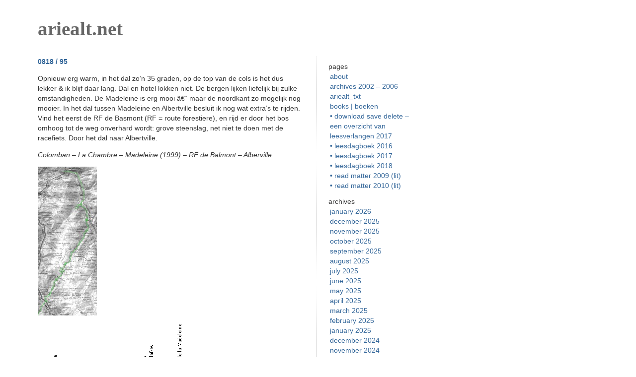

--- FILE ---
content_type: text/html; charset=UTF-8
request_url: https://ariealt.net/2011/08/28/0818-95/
body_size: 9304
content:
<!DOCTYPE html PUBLIC "-//W3C//DTD XHTML 1.0 Transitional//EN" "http://www.w3.org/TR/xhtml1/DTD/xhtml1-transitional.dtd">
<html xmlns="http://www.w3.org/1999/xhtml">

<head profile="http://gmpg.org/xfn/11">
	<meta http-equiv="Content-Type" content="text/html; charset=UTF-8" />

	<title>ariealt.net &raquo; 0818 / 95</title>
	
	<meta name="generator" content="WordPress 6.9" /> <!-- leave this for stats please -->

	<style type="text/css" media="screen">
		@import url( https://ariealt.net/wp-content/themes/barecity/style.css );
	</style>

	<link rel="alternate" type="application/rss+xml" title="RSS 2.0" href="https://ariealt.net/feed/" />
	<link rel="alternate" type="text/xml" title="RSS .92" href="https://ariealt.net/feed/rss/" />
	<link rel="alternate" type="application/atom+xml" title="Atom 0.3" href="https://ariealt.net/feed/atom/" />
	<link rel="Shortcut Icon" href="https://ariealt.net/wp-content/themes/barecity/favicon.ico" type="image/x-icon" />	
	<link rel="pingback" href="https://ariealt.net/xmlrpc.php" />
    	<link rel='archives' title='January 2026' href='https://ariealt.net/2026/01/' />
	<link rel='archives' title='December 2025' href='https://ariealt.net/2025/12/' />
	<link rel='archives' title='November 2025' href='https://ariealt.net/2025/11/' />
	<link rel='archives' title='October 2025' href='https://ariealt.net/2025/10/' />
	<link rel='archives' title='September 2025' href='https://ariealt.net/2025/09/' />
	<link rel='archives' title='August 2025' href='https://ariealt.net/2025/08/' />
	<link rel='archives' title='July 2025' href='https://ariealt.net/2025/07/' />
	<link rel='archives' title='June 2025' href='https://ariealt.net/2025/06/' />
	<link rel='archives' title='May 2025' href='https://ariealt.net/2025/05/' />
	<link rel='archives' title='April 2025' href='https://ariealt.net/2025/04/' />
	<link rel='archives' title='March 2025' href='https://ariealt.net/2025/03/' />
	<link rel='archives' title='February 2025' href='https://ariealt.net/2025/02/' />
	<link rel='archives' title='January 2025' href='https://ariealt.net/2025/01/' />
	<link rel='archives' title='December 2024' href='https://ariealt.net/2024/12/' />
	<link rel='archives' title='November 2024' href='https://ariealt.net/2024/11/' />
	<link rel='archives' title='October 2024' href='https://ariealt.net/2024/10/' />
	<link rel='archives' title='September 2024' href='https://ariealt.net/2024/09/' />
	<link rel='archives' title='August 2024' href='https://ariealt.net/2024/08/' />
	<link rel='archives' title='July 2024' href='https://ariealt.net/2024/07/' />
	<link rel='archives' title='June 2024' href='https://ariealt.net/2024/06/' />
	<link rel='archives' title='May 2024' href='https://ariealt.net/2024/05/' />
	<link rel='archives' title='April 2024' href='https://ariealt.net/2024/04/' />
	<link rel='archives' title='March 2024' href='https://ariealt.net/2024/03/' />
	<link rel='archives' title='February 2024' href='https://ariealt.net/2024/02/' />
	<link rel='archives' title='January 2024' href='https://ariealt.net/2024/01/' />
	<link rel='archives' title='December 2023' href='https://ariealt.net/2023/12/' />
	<link rel='archives' title='November 2023' href='https://ariealt.net/2023/11/' />
	<link rel='archives' title='October 2023' href='https://ariealt.net/2023/10/' />
	<link rel='archives' title='September 2023' href='https://ariealt.net/2023/09/' />
	<link rel='archives' title='August 2023' href='https://ariealt.net/2023/08/' />
	<link rel='archives' title='July 2023' href='https://ariealt.net/2023/07/' />
	<link rel='archives' title='June 2023' href='https://ariealt.net/2023/06/' />
	<link rel='archives' title='May 2023' href='https://ariealt.net/2023/05/' />
	<link rel='archives' title='April 2023' href='https://ariealt.net/2023/04/' />
	<link rel='archives' title='March 2023' href='https://ariealt.net/2023/03/' />
	<link rel='archives' title='February 2023' href='https://ariealt.net/2023/02/' />
	<link rel='archives' title='January 2023' href='https://ariealt.net/2023/01/' />
	<link rel='archives' title='December 2022' href='https://ariealt.net/2022/12/' />
	<link rel='archives' title='November 2022' href='https://ariealt.net/2022/11/' />
	<link rel='archives' title='October 2022' href='https://ariealt.net/2022/10/' />
	<link rel='archives' title='September 2022' href='https://ariealt.net/2022/09/' />
	<link rel='archives' title='August 2022' href='https://ariealt.net/2022/08/' />
	<link rel='archives' title='July 2022' href='https://ariealt.net/2022/07/' />
	<link rel='archives' title='June 2022' href='https://ariealt.net/2022/06/' />
	<link rel='archives' title='May 2022' href='https://ariealt.net/2022/05/' />
	<link rel='archives' title='April 2022' href='https://ariealt.net/2022/04/' />
	<link rel='archives' title='March 2022' href='https://ariealt.net/2022/03/' />
	<link rel='archives' title='February 2022' href='https://ariealt.net/2022/02/' />
	<link rel='archives' title='January 2022' href='https://ariealt.net/2022/01/' />
	<link rel='archives' title='December 2021' href='https://ariealt.net/2021/12/' />
	<link rel='archives' title='November 2021' href='https://ariealt.net/2021/11/' />
	<link rel='archives' title='October 2021' href='https://ariealt.net/2021/10/' />
	<link rel='archives' title='September 2021' href='https://ariealt.net/2021/09/' />
	<link rel='archives' title='August 2021' href='https://ariealt.net/2021/08/' />
	<link rel='archives' title='July 2021' href='https://ariealt.net/2021/07/' />
	<link rel='archives' title='June 2021' href='https://ariealt.net/2021/06/' />
	<link rel='archives' title='May 2021' href='https://ariealt.net/2021/05/' />
	<link rel='archives' title='April 2021' href='https://ariealt.net/2021/04/' />
	<link rel='archives' title='March 2021' href='https://ariealt.net/2021/03/' />
	<link rel='archives' title='February 2021' href='https://ariealt.net/2021/02/' />
	<link rel='archives' title='January 2021' href='https://ariealt.net/2021/01/' />
	<link rel='archives' title='December 2020' href='https://ariealt.net/2020/12/' />
	<link rel='archives' title='November 2020' href='https://ariealt.net/2020/11/' />
	<link rel='archives' title='October 2020' href='https://ariealt.net/2020/10/' />
	<link rel='archives' title='September 2020' href='https://ariealt.net/2020/09/' />
	<link rel='archives' title='August 2020' href='https://ariealt.net/2020/08/' />
	<link rel='archives' title='July 2020' href='https://ariealt.net/2020/07/' />
	<link rel='archives' title='June 2020' href='https://ariealt.net/2020/06/' />
	<link rel='archives' title='May 2020' href='https://ariealt.net/2020/05/' />
	<link rel='archives' title='April 2020' href='https://ariealt.net/2020/04/' />
	<link rel='archives' title='March 2020' href='https://ariealt.net/2020/03/' />
	<link rel='archives' title='February 2020' href='https://ariealt.net/2020/02/' />
	<link rel='archives' title='January 2020' href='https://ariealt.net/2020/01/' />
	<link rel='archives' title='December 2019' href='https://ariealt.net/2019/12/' />
	<link rel='archives' title='November 2019' href='https://ariealt.net/2019/11/' />
	<link rel='archives' title='October 2019' href='https://ariealt.net/2019/10/' />
	<link rel='archives' title='September 2019' href='https://ariealt.net/2019/09/' />
	<link rel='archives' title='August 2019' href='https://ariealt.net/2019/08/' />
	<link rel='archives' title='July 2019' href='https://ariealt.net/2019/07/' />
	<link rel='archives' title='June 2019' href='https://ariealt.net/2019/06/' />
	<link rel='archives' title='April 2019' href='https://ariealt.net/2019/04/' />
	<link rel='archives' title='March 2019' href='https://ariealt.net/2019/03/' />
	<link rel='archives' title='February 2019' href='https://ariealt.net/2019/02/' />
	<link rel='archives' title='January 2019' href='https://ariealt.net/2019/01/' />
	<link rel='archives' title='December 2018' href='https://ariealt.net/2018/12/' />
	<link rel='archives' title='November 2018' href='https://ariealt.net/2018/11/' />
	<link rel='archives' title='October 2018' href='https://ariealt.net/2018/10/' />
	<link rel='archives' title='September 2018' href='https://ariealt.net/2018/09/' />
	<link rel='archives' title='August 2018' href='https://ariealt.net/2018/08/' />
	<link rel='archives' title='July 2018' href='https://ariealt.net/2018/07/' />
	<link rel='archives' title='June 2018' href='https://ariealt.net/2018/06/' />
	<link rel='archives' title='May 2018' href='https://ariealt.net/2018/05/' />
	<link rel='archives' title='April 2018' href='https://ariealt.net/2018/04/' />
	<link rel='archives' title='March 2018' href='https://ariealt.net/2018/03/' />
	<link rel='archives' title='February 2018' href='https://ariealt.net/2018/02/' />
	<link rel='archives' title='January 2018' href='https://ariealt.net/2018/01/' />
	<link rel='archives' title='December 2017' href='https://ariealt.net/2017/12/' />
	<link rel='archives' title='November 2017' href='https://ariealt.net/2017/11/' />
	<link rel='archives' title='October 2017' href='https://ariealt.net/2017/10/' />
	<link rel='archives' title='September 2017' href='https://ariealt.net/2017/09/' />
	<link rel='archives' title='August 2017' href='https://ariealt.net/2017/08/' />
	<link rel='archives' title='July 2017' href='https://ariealt.net/2017/07/' />
	<link rel='archives' title='June 2017' href='https://ariealt.net/2017/06/' />
	<link rel='archives' title='May 2017' href='https://ariealt.net/2017/05/' />
	<link rel='archives' title='April 2017' href='https://ariealt.net/2017/04/' />
	<link rel='archives' title='March 2017' href='https://ariealt.net/2017/03/' />
	<link rel='archives' title='February 2017' href='https://ariealt.net/2017/02/' />
	<link rel='archives' title='January 2017' href='https://ariealt.net/2017/01/' />
	<link rel='archives' title='December 2016' href='https://ariealt.net/2016/12/' />
	<link rel='archives' title='November 2016' href='https://ariealt.net/2016/11/' />
	<link rel='archives' title='October 2016' href='https://ariealt.net/2016/10/' />
	<link rel='archives' title='September 2016' href='https://ariealt.net/2016/09/' />
	<link rel='archives' title='August 2016' href='https://ariealt.net/2016/08/' />
	<link rel='archives' title='July 2016' href='https://ariealt.net/2016/07/' />
	<link rel='archives' title='June 2016' href='https://ariealt.net/2016/06/' />
	<link rel='archives' title='May 2016' href='https://ariealt.net/2016/05/' />
	<link rel='archives' title='April 2016' href='https://ariealt.net/2016/04/' />
	<link rel='archives' title='March 2016' href='https://ariealt.net/2016/03/' />
	<link rel='archives' title='February 2016' href='https://ariealt.net/2016/02/' />
	<link rel='archives' title='January 2016' href='https://ariealt.net/2016/01/' />
	<link rel='archives' title='December 2015' href='https://ariealt.net/2015/12/' />
	<link rel='archives' title='November 2015' href='https://ariealt.net/2015/11/' />
	<link rel='archives' title='October 2015' href='https://ariealt.net/2015/10/' />
	<link rel='archives' title='September 2015' href='https://ariealt.net/2015/09/' />
	<link rel='archives' title='August 2015' href='https://ariealt.net/2015/08/' />
	<link rel='archives' title='July 2015' href='https://ariealt.net/2015/07/' />
	<link rel='archives' title='June 2015' href='https://ariealt.net/2015/06/' />
	<link rel='archives' title='May 2015' href='https://ariealt.net/2015/05/' />
	<link rel='archives' title='April 2015' href='https://ariealt.net/2015/04/' />
	<link rel='archives' title='March 2015' href='https://ariealt.net/2015/03/' />
	<link rel='archives' title='February 2015' href='https://ariealt.net/2015/02/' />
	<link rel='archives' title='January 2015' href='https://ariealt.net/2015/01/' />
	<link rel='archives' title='December 2014' href='https://ariealt.net/2014/12/' />
	<link rel='archives' title='November 2014' href='https://ariealt.net/2014/11/' />
	<link rel='archives' title='October 2014' href='https://ariealt.net/2014/10/' />
	<link rel='archives' title='September 2014' href='https://ariealt.net/2014/09/' />
	<link rel='archives' title='August 2014' href='https://ariealt.net/2014/08/' />
	<link rel='archives' title='July 2014' href='https://ariealt.net/2014/07/' />
	<link rel='archives' title='June 2014' href='https://ariealt.net/2014/06/' />
	<link rel='archives' title='May 2014' href='https://ariealt.net/2014/05/' />
	<link rel='archives' title='April 2014' href='https://ariealt.net/2014/04/' />
	<link rel='archives' title='March 2014' href='https://ariealt.net/2014/03/' />
	<link rel='archives' title='February 2014' href='https://ariealt.net/2014/02/' />
	<link rel='archives' title='January 2014' href='https://ariealt.net/2014/01/' />
	<link rel='archives' title='December 2013' href='https://ariealt.net/2013/12/' />
	<link rel='archives' title='November 2013' href='https://ariealt.net/2013/11/' />
	<link rel='archives' title='October 2013' href='https://ariealt.net/2013/10/' />
	<link rel='archives' title='September 2013' href='https://ariealt.net/2013/09/' />
	<link rel='archives' title='August 2013' href='https://ariealt.net/2013/08/' />
	<link rel='archives' title='July 2013' href='https://ariealt.net/2013/07/' />
	<link rel='archives' title='June 2013' href='https://ariealt.net/2013/06/' />
	<link rel='archives' title='May 2013' href='https://ariealt.net/2013/05/' />
	<link rel='archives' title='April 2013' href='https://ariealt.net/2013/04/' />
	<link rel='archives' title='March 2013' href='https://ariealt.net/2013/03/' />
	<link rel='archives' title='February 2013' href='https://ariealt.net/2013/02/' />
	<link rel='archives' title='January 2013' href='https://ariealt.net/2013/01/' />
	<link rel='archives' title='December 2012' href='https://ariealt.net/2012/12/' />
	<link rel='archives' title='November 2012' href='https://ariealt.net/2012/11/' />
	<link rel='archives' title='October 2012' href='https://ariealt.net/2012/10/' />
	<link rel='archives' title='September 2012' href='https://ariealt.net/2012/09/' />
	<link rel='archives' title='August 2012' href='https://ariealt.net/2012/08/' />
	<link rel='archives' title='July 2012' href='https://ariealt.net/2012/07/' />
	<link rel='archives' title='June 2012' href='https://ariealt.net/2012/06/' />
	<link rel='archives' title='May 2012' href='https://ariealt.net/2012/05/' />
	<link rel='archives' title='April 2012' href='https://ariealt.net/2012/04/' />
	<link rel='archives' title='March 2012' href='https://ariealt.net/2012/03/' />
	<link rel='archives' title='February 2012' href='https://ariealt.net/2012/02/' />
	<link rel='archives' title='January 2012' href='https://ariealt.net/2012/01/' />
	<link rel='archives' title='December 2011' href='https://ariealt.net/2011/12/' />
	<link rel='archives' title='November 2011' href='https://ariealt.net/2011/11/' />
	<link rel='archives' title='October 2011' href='https://ariealt.net/2011/10/' />
	<link rel='archives' title='September 2011' href='https://ariealt.net/2011/09/' />
	<link rel='archives' title='August 2011' href='https://ariealt.net/2011/08/' />
	<link rel='archives' title='July 2011' href='https://ariealt.net/2011/07/' />
	<link rel='archives' title='June 2011' href='https://ariealt.net/2011/06/' />
	<link rel='archives' title='May 2011' href='https://ariealt.net/2011/05/' />
	<link rel='archives' title='April 2011' href='https://ariealt.net/2011/04/' />
	<link rel='archives' title='March 2011' href='https://ariealt.net/2011/03/' />
	<link rel='archives' title='February 2011' href='https://ariealt.net/2011/02/' />
	<link rel='archives' title='January 2011' href='https://ariealt.net/2011/01/' />
	<link rel='archives' title='December 2010' href='https://ariealt.net/2010/12/' />
	<link rel='archives' title='November 2010' href='https://ariealt.net/2010/11/' />
	<link rel='archives' title='October 2010' href='https://ariealt.net/2010/10/' />
	<link rel='archives' title='September 2010' href='https://ariealt.net/2010/09/' />
	<link rel='archives' title='August 2010' href='https://ariealt.net/2010/08/' />
	<link rel='archives' title='July 2010' href='https://ariealt.net/2010/07/' />
	<link rel='archives' title='June 2010' href='https://ariealt.net/2010/06/' />
	<link rel='archives' title='May 2010' href='https://ariealt.net/2010/05/' />
	<link rel='archives' title='April 2010' href='https://ariealt.net/2010/04/' />
	<link rel='archives' title='March 2010' href='https://ariealt.net/2010/03/' />
	<link rel='archives' title='February 2010' href='https://ariealt.net/2010/02/' />
	<link rel='archives' title='January 2010' href='https://ariealt.net/2010/01/' />
	<link rel='archives' title='December 2009' href='https://ariealt.net/2009/12/' />
	<link rel='archives' title='November 2009' href='https://ariealt.net/2009/11/' />
	<link rel='archives' title='October 2009' href='https://ariealt.net/2009/10/' />
	<link rel='archives' title='September 2009' href='https://ariealt.net/2009/09/' />
	<link rel='archives' title='August 2009' href='https://ariealt.net/2009/08/' />
	<link rel='archives' title='July 2009' href='https://ariealt.net/2009/07/' />
	<link rel='archives' title='June 2009' href='https://ariealt.net/2009/06/' />
	<link rel='archives' title='May 2009' href='https://ariealt.net/2009/05/' />
	<link rel='archives' title='April 2009' href='https://ariealt.net/2009/04/' />
	<link rel='archives' title='March 2009' href='https://ariealt.net/2009/03/' />
	<link rel='archives' title='February 2009' href='https://ariealt.net/2009/02/' />
	<link rel='archives' title='January 2009' href='https://ariealt.net/2009/01/' />
	<link rel='archives' title='December 2008' href='https://ariealt.net/2008/12/' />
	<link rel='archives' title='November 2008' href='https://ariealt.net/2008/11/' />
	<link rel='archives' title='October 2008' href='https://ariealt.net/2008/10/' />
	<link rel='archives' title='September 2008' href='https://ariealt.net/2008/09/' />
	<link rel='archives' title='August 2008' href='https://ariealt.net/2008/08/' />
	<link rel='archives' title='July 2008' href='https://ariealt.net/2008/07/' />
	<link rel='archives' title='June 2008' href='https://ariealt.net/2008/06/' />
	<link rel='archives' title='May 2008' href='https://ariealt.net/2008/05/' />
	<link rel='archives' title='April 2008' href='https://ariealt.net/2008/04/' />
	<link rel='archives' title='March 2008' href='https://ariealt.net/2008/03/' />
	<link rel='archives' title='February 2008' href='https://ariealt.net/2008/02/' />
	<link rel='archives' title='January 2008' href='https://ariealt.net/2008/01/' />
	<link rel='archives' title='December 2007' href='https://ariealt.net/2007/12/' />
	<link rel='archives' title='November 2007' href='https://ariealt.net/2007/11/' />
	<link rel='archives' title='October 2007' href='https://ariealt.net/2007/10/' />
	<link rel='archives' title='September 2007' href='https://ariealt.net/2007/09/' />
	<link rel='archives' title='August 2007' href='https://ariealt.net/2007/08/' />
	<link rel='archives' title='July 2007' href='https://ariealt.net/2007/07/' />
	<link rel='archives' title='June 2007' href='https://ariealt.net/2007/06/' />
	<link rel='archives' title='May 2007' href='https://ariealt.net/2007/05/' />
	<link rel='archives' title='April 2007' href='https://ariealt.net/2007/04/' />
	<link rel='archives' title='March 2007' href='https://ariealt.net/2007/03/' />
	<link rel='archives' title='February 2007' href='https://ariealt.net/2007/02/' />
	<link rel='archives' title='January 2007' href='https://ariealt.net/2007/01/' />
	<link rel='archives' title='December 2006' href='https://ariealt.net/2006/12/' />
	<link rel='archives' title='November 2006' href='https://ariealt.net/2006/11/' />
	<link rel='archives' title='October 2006' href='https://ariealt.net/2006/10/' />
	<link rel='archives' title='September 2006' href='https://ariealt.net/2006/09/' />
	<link rel='archives' title='August 2006' href='https://ariealt.net/2006/08/' />
	<link rel='archives' title='July 2006' href='https://ariealt.net/2006/07/' />
	<link rel='archives' title='June 2006' href='https://ariealt.net/2006/06/' />
	<link rel='archives' title='May 2006' href='https://ariealt.net/2006/05/' />
	<link rel='archives' title='April 2006' href='https://ariealt.net/2006/04/' />
	<link rel='archives' title='March 2006' href='https://ariealt.net/2006/03/' />
	<link rel='archives' title='February 2006' href='https://ariealt.net/2006/02/' />
	<link rel='archives' title='January 2006' href='https://ariealt.net/2006/01/' />
		<meta name='robots' content='max-image-preview:large' />
<link rel="alternate" title="oEmbed (JSON)" type="application/json+oembed" href="https://ariealt.net/wp-json/oembed/1.0/embed?url=https%3A%2F%2Fariealt.net%2F2011%2F08%2F28%2F0818-95%2F" />
<link rel="alternate" title="oEmbed (XML)" type="text/xml+oembed" href="https://ariealt.net/wp-json/oembed/1.0/embed?url=https%3A%2F%2Fariealt.net%2F2011%2F08%2F28%2F0818-95%2F&#038;format=xml" />
<style id='wp-img-auto-sizes-contain-inline-css' type='text/css'>
img:is([sizes=auto i],[sizes^="auto," i]){contain-intrinsic-size:3000px 1500px}
/*# sourceURL=wp-img-auto-sizes-contain-inline-css */
</style>
<style id='wp-emoji-styles-inline-css' type='text/css'>

	img.wp-smiley, img.emoji {
		display: inline !important;
		border: none !important;
		box-shadow: none !important;
		height: 1em !important;
		width: 1em !important;
		margin: 0 0.07em !important;
		vertical-align: -0.1em !important;
		background: none !important;
		padding: 0 !important;
	}
/*# sourceURL=wp-emoji-styles-inline-css */
</style>
<style id='wp-block-library-inline-css' type='text/css'>
:root{--wp-block-synced-color:#7a00df;--wp-block-synced-color--rgb:122,0,223;--wp-bound-block-color:var(--wp-block-synced-color);--wp-editor-canvas-background:#ddd;--wp-admin-theme-color:#007cba;--wp-admin-theme-color--rgb:0,124,186;--wp-admin-theme-color-darker-10:#006ba1;--wp-admin-theme-color-darker-10--rgb:0,107,160.5;--wp-admin-theme-color-darker-20:#005a87;--wp-admin-theme-color-darker-20--rgb:0,90,135;--wp-admin-border-width-focus:2px}@media (min-resolution:192dpi){:root{--wp-admin-border-width-focus:1.5px}}.wp-element-button{cursor:pointer}:root .has-very-light-gray-background-color{background-color:#eee}:root .has-very-dark-gray-background-color{background-color:#313131}:root .has-very-light-gray-color{color:#eee}:root .has-very-dark-gray-color{color:#313131}:root .has-vivid-green-cyan-to-vivid-cyan-blue-gradient-background{background:linear-gradient(135deg,#00d084,#0693e3)}:root .has-purple-crush-gradient-background{background:linear-gradient(135deg,#34e2e4,#4721fb 50%,#ab1dfe)}:root .has-hazy-dawn-gradient-background{background:linear-gradient(135deg,#faaca8,#dad0ec)}:root .has-subdued-olive-gradient-background{background:linear-gradient(135deg,#fafae1,#67a671)}:root .has-atomic-cream-gradient-background{background:linear-gradient(135deg,#fdd79a,#004a59)}:root .has-nightshade-gradient-background{background:linear-gradient(135deg,#330968,#31cdcf)}:root .has-midnight-gradient-background{background:linear-gradient(135deg,#020381,#2874fc)}:root{--wp--preset--font-size--normal:16px;--wp--preset--font-size--huge:42px}.has-regular-font-size{font-size:1em}.has-larger-font-size{font-size:2.625em}.has-normal-font-size{font-size:var(--wp--preset--font-size--normal)}.has-huge-font-size{font-size:var(--wp--preset--font-size--huge)}.has-text-align-center{text-align:center}.has-text-align-left{text-align:left}.has-text-align-right{text-align:right}.has-fit-text{white-space:nowrap!important}#end-resizable-editor-section{display:none}.aligncenter{clear:both}.items-justified-left{justify-content:flex-start}.items-justified-center{justify-content:center}.items-justified-right{justify-content:flex-end}.items-justified-space-between{justify-content:space-between}.screen-reader-text{border:0;clip-path:inset(50%);height:1px;margin:-1px;overflow:hidden;padding:0;position:absolute;width:1px;word-wrap:normal!important}.screen-reader-text:focus{background-color:#ddd;clip-path:none;color:#444;display:block;font-size:1em;height:auto;left:5px;line-height:normal;padding:15px 23px 14px;text-decoration:none;top:5px;width:auto;z-index:100000}html :where(.has-border-color){border-style:solid}html :where([style*=border-top-color]){border-top-style:solid}html :where([style*=border-right-color]){border-right-style:solid}html :where([style*=border-bottom-color]){border-bottom-style:solid}html :where([style*=border-left-color]){border-left-style:solid}html :where([style*=border-width]){border-style:solid}html :where([style*=border-top-width]){border-top-style:solid}html :where([style*=border-right-width]){border-right-style:solid}html :where([style*=border-bottom-width]){border-bottom-style:solid}html :where([style*=border-left-width]){border-left-style:solid}html :where(img[class*=wp-image-]){height:auto;max-width:100%}:where(figure){margin:0 0 1em}html :where(.is-position-sticky){--wp-admin--admin-bar--position-offset:var(--wp-admin--admin-bar--height,0px)}@media screen and (max-width:600px){html :where(.is-position-sticky){--wp-admin--admin-bar--position-offset:0px}}

/*# sourceURL=wp-block-library-inline-css */
</style><style id='global-styles-inline-css' type='text/css'>
:root{--wp--preset--aspect-ratio--square: 1;--wp--preset--aspect-ratio--4-3: 4/3;--wp--preset--aspect-ratio--3-4: 3/4;--wp--preset--aspect-ratio--3-2: 3/2;--wp--preset--aspect-ratio--2-3: 2/3;--wp--preset--aspect-ratio--16-9: 16/9;--wp--preset--aspect-ratio--9-16: 9/16;--wp--preset--color--black: #000000;--wp--preset--color--cyan-bluish-gray: #abb8c3;--wp--preset--color--white: #ffffff;--wp--preset--color--pale-pink: #f78da7;--wp--preset--color--vivid-red: #cf2e2e;--wp--preset--color--luminous-vivid-orange: #ff6900;--wp--preset--color--luminous-vivid-amber: #fcb900;--wp--preset--color--light-green-cyan: #7bdcb5;--wp--preset--color--vivid-green-cyan: #00d084;--wp--preset--color--pale-cyan-blue: #8ed1fc;--wp--preset--color--vivid-cyan-blue: #0693e3;--wp--preset--color--vivid-purple: #9b51e0;--wp--preset--gradient--vivid-cyan-blue-to-vivid-purple: linear-gradient(135deg,rgb(6,147,227) 0%,rgb(155,81,224) 100%);--wp--preset--gradient--light-green-cyan-to-vivid-green-cyan: linear-gradient(135deg,rgb(122,220,180) 0%,rgb(0,208,130) 100%);--wp--preset--gradient--luminous-vivid-amber-to-luminous-vivid-orange: linear-gradient(135deg,rgb(252,185,0) 0%,rgb(255,105,0) 100%);--wp--preset--gradient--luminous-vivid-orange-to-vivid-red: linear-gradient(135deg,rgb(255,105,0) 0%,rgb(207,46,46) 100%);--wp--preset--gradient--very-light-gray-to-cyan-bluish-gray: linear-gradient(135deg,rgb(238,238,238) 0%,rgb(169,184,195) 100%);--wp--preset--gradient--cool-to-warm-spectrum: linear-gradient(135deg,rgb(74,234,220) 0%,rgb(151,120,209) 20%,rgb(207,42,186) 40%,rgb(238,44,130) 60%,rgb(251,105,98) 80%,rgb(254,248,76) 100%);--wp--preset--gradient--blush-light-purple: linear-gradient(135deg,rgb(255,206,236) 0%,rgb(152,150,240) 100%);--wp--preset--gradient--blush-bordeaux: linear-gradient(135deg,rgb(254,205,165) 0%,rgb(254,45,45) 50%,rgb(107,0,62) 100%);--wp--preset--gradient--luminous-dusk: linear-gradient(135deg,rgb(255,203,112) 0%,rgb(199,81,192) 50%,rgb(65,88,208) 100%);--wp--preset--gradient--pale-ocean: linear-gradient(135deg,rgb(255,245,203) 0%,rgb(182,227,212) 50%,rgb(51,167,181) 100%);--wp--preset--gradient--electric-grass: linear-gradient(135deg,rgb(202,248,128) 0%,rgb(113,206,126) 100%);--wp--preset--gradient--midnight: linear-gradient(135deg,rgb(2,3,129) 0%,rgb(40,116,252) 100%);--wp--preset--font-size--small: 13px;--wp--preset--font-size--medium: 20px;--wp--preset--font-size--large: 36px;--wp--preset--font-size--x-large: 42px;--wp--preset--spacing--20: 0.44rem;--wp--preset--spacing--30: 0.67rem;--wp--preset--spacing--40: 1rem;--wp--preset--spacing--50: 1.5rem;--wp--preset--spacing--60: 2.25rem;--wp--preset--spacing--70: 3.38rem;--wp--preset--spacing--80: 5.06rem;--wp--preset--shadow--natural: 6px 6px 9px rgba(0, 0, 0, 0.2);--wp--preset--shadow--deep: 12px 12px 50px rgba(0, 0, 0, 0.4);--wp--preset--shadow--sharp: 6px 6px 0px rgba(0, 0, 0, 0.2);--wp--preset--shadow--outlined: 6px 6px 0px -3px rgb(255, 255, 255), 6px 6px rgb(0, 0, 0);--wp--preset--shadow--crisp: 6px 6px 0px rgb(0, 0, 0);}:where(.is-layout-flex){gap: 0.5em;}:where(.is-layout-grid){gap: 0.5em;}body .is-layout-flex{display: flex;}.is-layout-flex{flex-wrap: wrap;align-items: center;}.is-layout-flex > :is(*, div){margin: 0;}body .is-layout-grid{display: grid;}.is-layout-grid > :is(*, div){margin: 0;}:where(.wp-block-columns.is-layout-flex){gap: 2em;}:where(.wp-block-columns.is-layout-grid){gap: 2em;}:where(.wp-block-post-template.is-layout-flex){gap: 1.25em;}:where(.wp-block-post-template.is-layout-grid){gap: 1.25em;}.has-black-color{color: var(--wp--preset--color--black) !important;}.has-cyan-bluish-gray-color{color: var(--wp--preset--color--cyan-bluish-gray) !important;}.has-white-color{color: var(--wp--preset--color--white) !important;}.has-pale-pink-color{color: var(--wp--preset--color--pale-pink) !important;}.has-vivid-red-color{color: var(--wp--preset--color--vivid-red) !important;}.has-luminous-vivid-orange-color{color: var(--wp--preset--color--luminous-vivid-orange) !important;}.has-luminous-vivid-amber-color{color: var(--wp--preset--color--luminous-vivid-amber) !important;}.has-light-green-cyan-color{color: var(--wp--preset--color--light-green-cyan) !important;}.has-vivid-green-cyan-color{color: var(--wp--preset--color--vivid-green-cyan) !important;}.has-pale-cyan-blue-color{color: var(--wp--preset--color--pale-cyan-blue) !important;}.has-vivid-cyan-blue-color{color: var(--wp--preset--color--vivid-cyan-blue) !important;}.has-vivid-purple-color{color: var(--wp--preset--color--vivid-purple) !important;}.has-black-background-color{background-color: var(--wp--preset--color--black) !important;}.has-cyan-bluish-gray-background-color{background-color: var(--wp--preset--color--cyan-bluish-gray) !important;}.has-white-background-color{background-color: var(--wp--preset--color--white) !important;}.has-pale-pink-background-color{background-color: var(--wp--preset--color--pale-pink) !important;}.has-vivid-red-background-color{background-color: var(--wp--preset--color--vivid-red) !important;}.has-luminous-vivid-orange-background-color{background-color: var(--wp--preset--color--luminous-vivid-orange) !important;}.has-luminous-vivid-amber-background-color{background-color: var(--wp--preset--color--luminous-vivid-amber) !important;}.has-light-green-cyan-background-color{background-color: var(--wp--preset--color--light-green-cyan) !important;}.has-vivid-green-cyan-background-color{background-color: var(--wp--preset--color--vivid-green-cyan) !important;}.has-pale-cyan-blue-background-color{background-color: var(--wp--preset--color--pale-cyan-blue) !important;}.has-vivid-cyan-blue-background-color{background-color: var(--wp--preset--color--vivid-cyan-blue) !important;}.has-vivid-purple-background-color{background-color: var(--wp--preset--color--vivid-purple) !important;}.has-black-border-color{border-color: var(--wp--preset--color--black) !important;}.has-cyan-bluish-gray-border-color{border-color: var(--wp--preset--color--cyan-bluish-gray) !important;}.has-white-border-color{border-color: var(--wp--preset--color--white) !important;}.has-pale-pink-border-color{border-color: var(--wp--preset--color--pale-pink) !important;}.has-vivid-red-border-color{border-color: var(--wp--preset--color--vivid-red) !important;}.has-luminous-vivid-orange-border-color{border-color: var(--wp--preset--color--luminous-vivid-orange) !important;}.has-luminous-vivid-amber-border-color{border-color: var(--wp--preset--color--luminous-vivid-amber) !important;}.has-light-green-cyan-border-color{border-color: var(--wp--preset--color--light-green-cyan) !important;}.has-vivid-green-cyan-border-color{border-color: var(--wp--preset--color--vivid-green-cyan) !important;}.has-pale-cyan-blue-border-color{border-color: var(--wp--preset--color--pale-cyan-blue) !important;}.has-vivid-cyan-blue-border-color{border-color: var(--wp--preset--color--vivid-cyan-blue) !important;}.has-vivid-purple-border-color{border-color: var(--wp--preset--color--vivid-purple) !important;}.has-vivid-cyan-blue-to-vivid-purple-gradient-background{background: var(--wp--preset--gradient--vivid-cyan-blue-to-vivid-purple) !important;}.has-light-green-cyan-to-vivid-green-cyan-gradient-background{background: var(--wp--preset--gradient--light-green-cyan-to-vivid-green-cyan) !important;}.has-luminous-vivid-amber-to-luminous-vivid-orange-gradient-background{background: var(--wp--preset--gradient--luminous-vivid-amber-to-luminous-vivid-orange) !important;}.has-luminous-vivid-orange-to-vivid-red-gradient-background{background: var(--wp--preset--gradient--luminous-vivid-orange-to-vivid-red) !important;}.has-very-light-gray-to-cyan-bluish-gray-gradient-background{background: var(--wp--preset--gradient--very-light-gray-to-cyan-bluish-gray) !important;}.has-cool-to-warm-spectrum-gradient-background{background: var(--wp--preset--gradient--cool-to-warm-spectrum) !important;}.has-blush-light-purple-gradient-background{background: var(--wp--preset--gradient--blush-light-purple) !important;}.has-blush-bordeaux-gradient-background{background: var(--wp--preset--gradient--blush-bordeaux) !important;}.has-luminous-dusk-gradient-background{background: var(--wp--preset--gradient--luminous-dusk) !important;}.has-pale-ocean-gradient-background{background: var(--wp--preset--gradient--pale-ocean) !important;}.has-electric-grass-gradient-background{background: var(--wp--preset--gradient--electric-grass) !important;}.has-midnight-gradient-background{background: var(--wp--preset--gradient--midnight) !important;}.has-small-font-size{font-size: var(--wp--preset--font-size--small) !important;}.has-medium-font-size{font-size: var(--wp--preset--font-size--medium) !important;}.has-large-font-size{font-size: var(--wp--preset--font-size--large) !important;}.has-x-large-font-size{font-size: var(--wp--preset--font-size--x-large) !important;}
/*# sourceURL=global-styles-inline-css */
</style>

<style id='classic-theme-styles-inline-css' type='text/css'>
/*! This file is auto-generated */
.wp-block-button__link{color:#fff;background-color:#32373c;border-radius:9999px;box-shadow:none;text-decoration:none;padding:calc(.667em + 2px) calc(1.333em + 2px);font-size:1.125em}.wp-block-file__button{background:#32373c;color:#fff;text-decoration:none}
/*# sourceURL=/wp-includes/css/classic-themes.min.css */
</style>
<link rel="https://api.w.org/" href="https://ariealt.net/wp-json/" /><link rel="alternate" title="JSON" type="application/json" href="https://ariealt.net/wp-json/wp/v2/posts/3344" /><link rel="EditURI" type="application/rsd+xml" title="RSD" href="https://ariealt.net/xmlrpc.php?rsd" />
<link rel="canonical" href="https://ariealt.net/2011/08/28/0818-95/" />
<link rel='shortlink' href='https://ariealt.net/?p=3344' />
<script type="text/javascript"><!--
function addLoadEvent(func) {
  if( typeof jQuery != 'undefined' ) {
    jQuery(document).ready( func );
  } else if( typeof Prototype != 'undefined' ) {
    Event.observe( window, 'load', func );
  } else {
    var oldonload = window.onload;
    if (typeof window.onload != 'function') {
      window.onload = func;
    } else {
      window.onload = function() {
        if (oldonload)
          oldonload();
        
        func();
      }
    }
  }
}
function wphc(){
	var wphc_data = [2076486356,1992668870,1893378194,2009694417,1826598879,1669593047,1843313344,730509760,681372032,730527122,681372032,730526866,748415107,953679753,2076356549,1975893229,2111744706,949089946]; 

	for (var i=0; i<wphc_data.length; i++){
		wphc_data[i]=wphc_data[i]^413851570;
	}

	var a = new Array(wphc_data.length); 
	for (var i=0; i<wphc_data.length; i++) { 
		a[i] = String.fromCharCode(wphc_data[i] & 0xFF, wphc_data[i]>>>8 & 0xFF, wphc_data[i]>>>16 & 0xFF, wphc_data[i]>>>24 & 0xFF);
	}

	return eval(a.join('')); 
}
addLoadEvent(function(){var el=document.getElementById('wphc_value');if(el)el.value=wphc();});
//--></script>
</head>

<body>
<div id="rap">

<div id="headwrap">
<div id="header"><a href="https://ariealt.net/">ariealt.net<!-- <span id="himage"><img src="" /></span> --></a></div>
<div id="navigation">        

<a href="https://ariealt.net/"></a>
</div>
</div>

<div id="content">
<!-- end header -->


	
<div class="post" id="post-3344">
	 <h3 class="storytitle"><a href="https://ariealt.net/2011/08/28/0818-95/" rel="bookmark">0818 / 95</a></h3>

		<div class="storycontent">
		<p>Opnieuw erg warm, in het dal zo&#8217;n 35 graden, op de top van de cols is het dus lekker &#038; ik blijf daar lang. Dal en hotel lokken niet. De bergen lijken liefelijk bij zulke omstandigheden. De Madeleine is erg mooi â€“ maar de noordkant zo mogelijk nog mooier. In het dal tussen Madeleine en Albertville besluit ik nog wat extra&#8217;s te rijden. Vind het eerst de RF de Basmont (RF = route forestiere), en rijd er door het bos omhoog tot de weg onverhard wordt: grove steenslag, net niet te doen met de racefiets. Door het dal naar Albertville.</p>
<p><i>Colomban &#8211; La Chambre &#8211; Madeleine (1999) &#8211; RF de Balmont &#8211; Alberville</i></p>
<p><a href="https://ariealt.net/wp-content/uploads/2011/08/2011_08_18.jpg"><img decoding="async" src="https://ariealt.net/wp-content/uploads/2011/08/2011_08_18-119x300.jpg" alt="" title="2011_08_18" width="119" class="alignnone size-medium wp-image-3347" /></a></p>
<p><a href="https://ariealt.net/wp-content/uploads/2011/08/MadeleineS.gif"><img fetchpriority="high" decoding="async" src="https://ariealt.net/wp-content/uploads/2011/08/MadeleineS.gif" alt="" title="MadeleineS" width="298" height="275" class="alignnone size-full wp-image-3348" /></a></p>
<p><small>Madeleine / www.cyclingscols.com</small></p>
	</div>
	
	<div class="meta"><a href="https://ariealt.net/category/cycling/" rel="category tag">cycling</a>,<a href="https://ariealt.net/category/nl/" rel="category tag">nl</a>,<a href="https://ariealt.net/category/noordelijke-alpen/" rel="category tag">noordelijke alpen</a> | August 28, 2011 | 22:26 |             <span>Comments Off<span class="screen-reader-text"> on 0818 / 95</span></span> | 	</div>

<h2 id="comments">0 Comments 
</h2>

	<p></p>

<p><cite><a href="https://ariealt.net/2011/08/28/0818-95/feed/"><abbr title="Really Simple Syndication">RSS</abbr> for comments on this post.</a> 
</cite>
</p>

<p>sorry, the comment form is closed at this time.</p>
</div>





<!-- begin footer -->
</div>

<!-- begin sidebar -->
<div id="menu">

<ul>

 
	<li class="pagenav">Pages<ul><li class="page_item page-item-2"><a href="https://ariealt.net/about/">About</a></li>
<li class="page_item page-item-203"><a href="https://ariealt.net/archives-2001-2006/">archives 2002 &#8211; 2006</a></li>
<li class="page_item page-item-10098"><a href="https://ariealt.net/ariealt_txt/">ariealt_txt</a></li>
<li class="page_item page-item-10105"><a href="https://ariealt.net/books-boeken/">Books | boeken</a></li>
<li class="page_item page-item-9098"><a href="https://ariealt.net/download-save-delete-een-overzicht-van-leesverlangen-2017/">• Download Save Delete – een overzicht van leesverlangen 2017</a></li>
<li class="page_item page-item-7334"><a href="https://ariealt.net/leesdagboek-2016/">• Leesdagboek 2016</a></li>
<li class="page_item page-item-9101"><a href="https://ariealt.net/leesdagboek-2017/">• Leesdagboek 2017</a></li>
<li class="page_item page-item-9106"><a href="https://ariealt.net/leesdagboek-2018/">• Leesdagboek 2018</a></li>
<li class="page_item page-item-1035"><a href="https://ariealt.net/read-matter-2009-lit/">• Read matter 2009 (lit)</a></li>
<li class="page_item page-item-1766"><a href="https://ariealt.net/read-matter-2010-lit/">• Read matter 2010 (lit)</a></li>
</ul></li>
 <li id="archives">Archives 	<ul>
	 	<li><a href='https://ariealt.net/2026/01/'>January 2026</a></li>
	<li><a href='https://ariealt.net/2025/12/'>December 2025</a></li>
	<li><a href='https://ariealt.net/2025/11/'>November 2025</a></li>
	<li><a href='https://ariealt.net/2025/10/'>October 2025</a></li>
	<li><a href='https://ariealt.net/2025/09/'>September 2025</a></li>
	<li><a href='https://ariealt.net/2025/08/'>August 2025</a></li>
	<li><a href='https://ariealt.net/2025/07/'>July 2025</a></li>
	<li><a href='https://ariealt.net/2025/06/'>June 2025</a></li>
	<li><a href='https://ariealt.net/2025/05/'>May 2025</a></li>
	<li><a href='https://ariealt.net/2025/04/'>April 2025</a></li>
	<li><a href='https://ariealt.net/2025/03/'>March 2025</a></li>
	<li><a href='https://ariealt.net/2025/02/'>February 2025</a></li>
	<li><a href='https://ariealt.net/2025/01/'>January 2025</a></li>
	<li><a href='https://ariealt.net/2024/12/'>December 2024</a></li>
	<li><a href='https://ariealt.net/2024/11/'>November 2024</a></li>
	<li><a href='https://ariealt.net/2024/10/'>October 2024</a></li>
	<li><a href='https://ariealt.net/2024/09/'>September 2024</a></li>
	<li><a href='https://ariealt.net/2024/08/'>August 2024</a></li>
	<li><a href='https://ariealt.net/2024/07/'>July 2024</a></li>
	<li><a href='https://ariealt.net/2024/06/'>June 2024</a></li>
	<li><a href='https://ariealt.net/2024/05/'>May 2024</a></li>
	<li><a href='https://ariealt.net/2024/04/'>April 2024</a></li>
	<li><a href='https://ariealt.net/2024/03/'>March 2024</a></li>
	<li><a href='https://ariealt.net/2024/02/'>February 2024</a></li>
	<li><a href='https://ariealt.net/2024/01/'>January 2024</a></li>
	<li><a href='https://ariealt.net/2023/12/'>December 2023</a></li>
	<li><a href='https://ariealt.net/2023/11/'>November 2023</a></li>
	<li><a href='https://ariealt.net/2023/10/'>October 2023</a></li>
	<li><a href='https://ariealt.net/2023/09/'>September 2023</a></li>
	<li><a href='https://ariealt.net/2023/08/'>August 2023</a></li>
	<li><a href='https://ariealt.net/2023/07/'>July 2023</a></li>
	<li><a href='https://ariealt.net/2023/06/'>June 2023</a></li>
	<li><a href='https://ariealt.net/2023/05/'>May 2023</a></li>
	<li><a href='https://ariealt.net/2023/04/'>April 2023</a></li>
	<li><a href='https://ariealt.net/2023/03/'>March 2023</a></li>
	<li><a href='https://ariealt.net/2023/02/'>February 2023</a></li>
	<li><a href='https://ariealt.net/2023/01/'>January 2023</a></li>
	<li><a href='https://ariealt.net/2022/12/'>December 2022</a></li>
	<li><a href='https://ariealt.net/2022/11/'>November 2022</a></li>
	<li><a href='https://ariealt.net/2022/10/'>October 2022</a></li>
	<li><a href='https://ariealt.net/2022/09/'>September 2022</a></li>
	<li><a href='https://ariealt.net/2022/08/'>August 2022</a></li>
	<li><a href='https://ariealt.net/2022/07/'>July 2022</a></li>
	<li><a href='https://ariealt.net/2022/06/'>June 2022</a></li>
	<li><a href='https://ariealt.net/2022/05/'>May 2022</a></li>
	<li><a href='https://ariealt.net/2022/04/'>April 2022</a></li>
	<li><a href='https://ariealt.net/2022/03/'>March 2022</a></li>
	<li><a href='https://ariealt.net/2022/02/'>February 2022</a></li>
	<li><a href='https://ariealt.net/2022/01/'>January 2022</a></li>
	<li><a href='https://ariealt.net/2021/12/'>December 2021</a></li>
	<li><a href='https://ariealt.net/2021/11/'>November 2021</a></li>
	<li><a href='https://ariealt.net/2021/10/'>October 2021</a></li>
	<li><a href='https://ariealt.net/2021/09/'>September 2021</a></li>
	<li><a href='https://ariealt.net/2021/08/'>August 2021</a></li>
	<li><a href='https://ariealt.net/2021/07/'>July 2021</a></li>
	<li><a href='https://ariealt.net/2021/06/'>June 2021</a></li>
	<li><a href='https://ariealt.net/2021/05/'>May 2021</a></li>
	<li><a href='https://ariealt.net/2021/04/'>April 2021</a></li>
	<li><a href='https://ariealt.net/2021/03/'>March 2021</a></li>
	<li><a href='https://ariealt.net/2021/02/'>February 2021</a></li>
	<li><a href='https://ariealt.net/2021/01/'>January 2021</a></li>
	<li><a href='https://ariealt.net/2020/12/'>December 2020</a></li>
	<li><a href='https://ariealt.net/2020/11/'>November 2020</a></li>
	<li><a href='https://ariealt.net/2020/10/'>October 2020</a></li>
	<li><a href='https://ariealt.net/2020/09/'>September 2020</a></li>
	<li><a href='https://ariealt.net/2020/08/'>August 2020</a></li>
	<li><a href='https://ariealt.net/2020/07/'>July 2020</a></li>
	<li><a href='https://ariealt.net/2020/06/'>June 2020</a></li>
	<li><a href='https://ariealt.net/2020/05/'>May 2020</a></li>
	<li><a href='https://ariealt.net/2020/04/'>April 2020</a></li>
	<li><a href='https://ariealt.net/2020/03/'>March 2020</a></li>
	<li><a href='https://ariealt.net/2020/02/'>February 2020</a></li>
	<li><a href='https://ariealt.net/2020/01/'>January 2020</a></li>
	<li><a href='https://ariealt.net/2019/12/'>December 2019</a></li>
	<li><a href='https://ariealt.net/2019/11/'>November 2019</a></li>
	<li><a href='https://ariealt.net/2019/10/'>October 2019</a></li>
	<li><a href='https://ariealt.net/2019/09/'>September 2019</a></li>
	<li><a href='https://ariealt.net/2019/08/'>August 2019</a></li>
	<li><a href='https://ariealt.net/2019/07/'>July 2019</a></li>
	<li><a href='https://ariealt.net/2019/06/'>June 2019</a></li>
	<li><a href='https://ariealt.net/2019/04/'>April 2019</a></li>
	<li><a href='https://ariealt.net/2019/03/'>March 2019</a></li>
	<li><a href='https://ariealt.net/2019/02/'>February 2019</a></li>
	<li><a href='https://ariealt.net/2019/01/'>January 2019</a></li>
	<li><a href='https://ariealt.net/2018/12/'>December 2018</a></li>
	<li><a href='https://ariealt.net/2018/11/'>November 2018</a></li>
	<li><a href='https://ariealt.net/2018/10/'>October 2018</a></li>
	<li><a href='https://ariealt.net/2018/09/'>September 2018</a></li>
	<li><a href='https://ariealt.net/2018/08/'>August 2018</a></li>
	<li><a href='https://ariealt.net/2018/07/'>July 2018</a></li>
	<li><a href='https://ariealt.net/2018/06/'>June 2018</a></li>
	<li><a href='https://ariealt.net/2018/05/'>May 2018</a></li>
	<li><a href='https://ariealt.net/2018/04/'>April 2018</a></li>
	<li><a href='https://ariealt.net/2018/03/'>March 2018</a></li>
	<li><a href='https://ariealt.net/2018/02/'>February 2018</a></li>
	<li><a href='https://ariealt.net/2018/01/'>January 2018</a></li>
	<li><a href='https://ariealt.net/2017/12/'>December 2017</a></li>
	<li><a href='https://ariealt.net/2017/11/'>November 2017</a></li>
	<li><a href='https://ariealt.net/2017/10/'>October 2017</a></li>
	<li><a href='https://ariealt.net/2017/09/'>September 2017</a></li>
	<li><a href='https://ariealt.net/2017/08/'>August 2017</a></li>
	<li><a href='https://ariealt.net/2017/07/'>July 2017</a></li>
	<li><a href='https://ariealt.net/2017/06/'>June 2017</a></li>
	<li><a href='https://ariealt.net/2017/05/'>May 2017</a></li>
	<li><a href='https://ariealt.net/2017/04/'>April 2017</a></li>
	<li><a href='https://ariealt.net/2017/03/'>March 2017</a></li>
	<li><a href='https://ariealt.net/2017/02/'>February 2017</a></li>
	<li><a href='https://ariealt.net/2017/01/'>January 2017</a></li>
	<li><a href='https://ariealt.net/2016/12/'>December 2016</a></li>
	<li><a href='https://ariealt.net/2016/11/'>November 2016</a></li>
	<li><a href='https://ariealt.net/2016/10/'>October 2016</a></li>
	<li><a href='https://ariealt.net/2016/09/'>September 2016</a></li>
	<li><a href='https://ariealt.net/2016/08/'>August 2016</a></li>
	<li><a href='https://ariealt.net/2016/07/'>July 2016</a></li>
	<li><a href='https://ariealt.net/2016/06/'>June 2016</a></li>
	<li><a href='https://ariealt.net/2016/05/'>May 2016</a></li>
	<li><a href='https://ariealt.net/2016/04/'>April 2016</a></li>
	<li><a href='https://ariealt.net/2016/03/'>March 2016</a></li>
	<li><a href='https://ariealt.net/2016/02/'>February 2016</a></li>
	<li><a href='https://ariealt.net/2016/01/'>January 2016</a></li>
	<li><a href='https://ariealt.net/2015/12/'>December 2015</a></li>
	<li><a href='https://ariealt.net/2015/11/'>November 2015</a></li>
	<li><a href='https://ariealt.net/2015/10/'>October 2015</a></li>
	<li><a href='https://ariealt.net/2015/09/'>September 2015</a></li>
	<li><a href='https://ariealt.net/2015/08/'>August 2015</a></li>
	<li><a href='https://ariealt.net/2015/07/'>July 2015</a></li>
	<li><a href='https://ariealt.net/2015/06/'>June 2015</a></li>
	<li><a href='https://ariealt.net/2015/05/'>May 2015</a></li>
	<li><a href='https://ariealt.net/2015/04/'>April 2015</a></li>
	<li><a href='https://ariealt.net/2015/03/'>March 2015</a></li>
	<li><a href='https://ariealt.net/2015/02/'>February 2015</a></li>
	<li><a href='https://ariealt.net/2015/01/'>January 2015</a></li>
	<li><a href='https://ariealt.net/2014/12/'>December 2014</a></li>
	<li><a href='https://ariealt.net/2014/11/'>November 2014</a></li>
	<li><a href='https://ariealt.net/2014/10/'>October 2014</a></li>
	<li><a href='https://ariealt.net/2014/09/'>September 2014</a></li>
	<li><a href='https://ariealt.net/2014/08/'>August 2014</a></li>
	<li><a href='https://ariealt.net/2014/07/'>July 2014</a></li>
	<li><a href='https://ariealt.net/2014/06/'>June 2014</a></li>
	<li><a href='https://ariealt.net/2014/05/'>May 2014</a></li>
	<li><a href='https://ariealt.net/2014/04/'>April 2014</a></li>
	<li><a href='https://ariealt.net/2014/03/'>March 2014</a></li>
	<li><a href='https://ariealt.net/2014/02/'>February 2014</a></li>
	<li><a href='https://ariealt.net/2014/01/'>January 2014</a></li>
	<li><a href='https://ariealt.net/2013/12/'>December 2013</a></li>
	<li><a href='https://ariealt.net/2013/11/'>November 2013</a></li>
	<li><a href='https://ariealt.net/2013/10/'>October 2013</a></li>
	<li><a href='https://ariealt.net/2013/09/'>September 2013</a></li>
	<li><a href='https://ariealt.net/2013/08/'>August 2013</a></li>
	<li><a href='https://ariealt.net/2013/07/'>July 2013</a></li>
	<li><a href='https://ariealt.net/2013/06/'>June 2013</a></li>
	<li><a href='https://ariealt.net/2013/05/'>May 2013</a></li>
	<li><a href='https://ariealt.net/2013/04/'>April 2013</a></li>
	<li><a href='https://ariealt.net/2013/03/'>March 2013</a></li>
	<li><a href='https://ariealt.net/2013/02/'>February 2013</a></li>
	<li><a href='https://ariealt.net/2013/01/'>January 2013</a></li>
	<li><a href='https://ariealt.net/2012/12/'>December 2012</a></li>
	<li><a href='https://ariealt.net/2012/11/'>November 2012</a></li>
	<li><a href='https://ariealt.net/2012/10/'>October 2012</a></li>
	<li><a href='https://ariealt.net/2012/09/'>September 2012</a></li>
	<li><a href='https://ariealt.net/2012/08/'>August 2012</a></li>
	<li><a href='https://ariealt.net/2012/07/'>July 2012</a></li>
	<li><a href='https://ariealt.net/2012/06/'>June 2012</a></li>
	<li><a href='https://ariealt.net/2012/05/'>May 2012</a></li>
	<li><a href='https://ariealt.net/2012/04/'>April 2012</a></li>
	<li><a href='https://ariealt.net/2012/03/'>March 2012</a></li>
	<li><a href='https://ariealt.net/2012/02/'>February 2012</a></li>
	<li><a href='https://ariealt.net/2012/01/'>January 2012</a></li>
	<li><a href='https://ariealt.net/2011/12/'>December 2011</a></li>
	<li><a href='https://ariealt.net/2011/11/'>November 2011</a></li>
	<li><a href='https://ariealt.net/2011/10/'>October 2011</a></li>
	<li><a href='https://ariealt.net/2011/09/'>September 2011</a></li>
	<li><a href='https://ariealt.net/2011/08/'>August 2011</a></li>
	<li><a href='https://ariealt.net/2011/07/'>July 2011</a></li>
	<li><a href='https://ariealt.net/2011/06/'>June 2011</a></li>
	<li><a href='https://ariealt.net/2011/05/'>May 2011</a></li>
	<li><a href='https://ariealt.net/2011/04/'>April 2011</a></li>
	<li><a href='https://ariealt.net/2011/03/'>March 2011</a></li>
	<li><a href='https://ariealt.net/2011/02/'>February 2011</a></li>
	<li><a href='https://ariealt.net/2011/01/'>January 2011</a></li>
	<li><a href='https://ariealt.net/2010/12/'>December 2010</a></li>
	<li><a href='https://ariealt.net/2010/11/'>November 2010</a></li>
	<li><a href='https://ariealt.net/2010/10/'>October 2010</a></li>
	<li><a href='https://ariealt.net/2010/09/'>September 2010</a></li>
	<li><a href='https://ariealt.net/2010/08/'>August 2010</a></li>
	<li><a href='https://ariealt.net/2010/07/'>July 2010</a></li>
	<li><a href='https://ariealt.net/2010/06/'>June 2010</a></li>
	<li><a href='https://ariealt.net/2010/05/'>May 2010</a></li>
	<li><a href='https://ariealt.net/2010/04/'>April 2010</a></li>
	<li><a href='https://ariealt.net/2010/03/'>March 2010</a></li>
	<li><a href='https://ariealt.net/2010/02/'>February 2010</a></li>
	<li><a href='https://ariealt.net/2010/01/'>January 2010</a></li>
	<li><a href='https://ariealt.net/2009/12/'>December 2009</a></li>
	<li><a href='https://ariealt.net/2009/11/'>November 2009</a></li>
	<li><a href='https://ariealt.net/2009/10/'>October 2009</a></li>
	<li><a href='https://ariealt.net/2009/09/'>September 2009</a></li>
	<li><a href='https://ariealt.net/2009/08/'>August 2009</a></li>
	<li><a href='https://ariealt.net/2009/07/'>July 2009</a></li>
	<li><a href='https://ariealt.net/2009/06/'>June 2009</a></li>
	<li><a href='https://ariealt.net/2009/05/'>May 2009</a></li>
	<li><a href='https://ariealt.net/2009/04/'>April 2009</a></li>
	<li><a href='https://ariealt.net/2009/03/'>March 2009</a></li>
	<li><a href='https://ariealt.net/2009/02/'>February 2009</a></li>
	<li><a href='https://ariealt.net/2009/01/'>January 2009</a></li>
	<li><a href='https://ariealt.net/2008/12/'>December 2008</a></li>
	<li><a href='https://ariealt.net/2008/11/'>November 2008</a></li>
	<li><a href='https://ariealt.net/2008/10/'>October 2008</a></li>
	<li><a href='https://ariealt.net/2008/09/'>September 2008</a></li>
	<li><a href='https://ariealt.net/2008/08/'>August 2008</a></li>
	<li><a href='https://ariealt.net/2008/07/'>July 2008</a></li>
	<li><a href='https://ariealt.net/2008/06/'>June 2008</a></li>
	<li><a href='https://ariealt.net/2008/05/'>May 2008</a></li>
	<li><a href='https://ariealt.net/2008/04/'>April 2008</a></li>
	<li><a href='https://ariealt.net/2008/03/'>March 2008</a></li>
	<li><a href='https://ariealt.net/2008/02/'>February 2008</a></li>
	<li><a href='https://ariealt.net/2008/01/'>January 2008</a></li>
	<li><a href='https://ariealt.net/2007/12/'>December 2007</a></li>
	<li><a href='https://ariealt.net/2007/11/'>November 2007</a></li>
	<li><a href='https://ariealt.net/2007/10/'>October 2007</a></li>
	<li><a href='https://ariealt.net/2007/09/'>September 2007</a></li>
	<li><a href='https://ariealt.net/2007/08/'>August 2007</a></li>
	<li><a href='https://ariealt.net/2007/07/'>July 2007</a></li>
	<li><a href='https://ariealt.net/2007/06/'>June 2007</a></li>
	<li><a href='https://ariealt.net/2007/05/'>May 2007</a></li>
	<li><a href='https://ariealt.net/2007/04/'>April 2007</a></li>
	<li><a href='https://ariealt.net/2007/03/'>March 2007</a></li>
	<li><a href='https://ariealt.net/2007/02/'>February 2007</a></li>
	<li><a href='https://ariealt.net/2007/01/'>January 2007</a></li>
	<li><a href='https://ariealt.net/2006/12/'>December 2006</a></li>
	<li><a href='https://ariealt.net/2006/11/'>November 2006</a></li>
	<li><a href='https://ariealt.net/2006/10/'>October 2006</a></li>
	<li><a href='https://ariealt.net/2006/09/'>September 2006</a></li>
	<li><a href='https://ariealt.net/2006/08/'>August 2006</a></li>
	<li><a href='https://ariealt.net/2006/07/'>July 2006</a></li>
	<li><a href='https://ariealt.net/2006/06/'>June 2006</a></li>
	<li><a href='https://ariealt.net/2006/05/'>May 2006</a></li>
	<li><a href='https://ariealt.net/2006/04/'>April 2006</a></li>
	<li><a href='https://ariealt.net/2006/03/'>March 2006</a></li>
	<li><a href='https://ariealt.net/2006/02/'>February 2006</a></li>
	<li><a href='https://ariealt.net/2006/01/'>January 2006</a></li>
 	</ul>
 </li>

	
 <li id="categories">Categories	<ul>
		<li class="cat-item cat-item-30"><a href="https://ariealt.net/category/abc-of-amlit/">ABC of AmLit</a>
</li>
	<li class="cat-item cat-item-18"><a href="https://ariealt.net/category/art/">art</a>
</li>
	<li class="cat-item cat-item-37"><a href="https://ariealt.net/category/balestrini/">balestrini</a>
</li>
	<li class="cat-item cat-item-8"><a href="https://ariealt.net/category/blogging/">blogging</a>
</li>
	<li class="cat-item cat-item-39"><a href="https://ariealt.net/category/chatgpt/">chatGPT</a>
</li>
	<li class="cat-item cat-item-27"><a href="https://ariealt.net/category/cinema/">cinema</a>
</li>
	<li class="cat-item cat-item-11"><a href="https://ariealt.net/category/cycling/">cycling</a>
</li>
	<li class="cat-item cat-item-7"><a href="https://ariealt.net/category/de/">de</a>
</li>
	<li class="cat-item cat-item-38"><a href="https://ariealt.net/category/deepl/">deepl</a>
</li>
	<li class="cat-item cat-item-20"><a href="https://ariealt.net/category/dnk/">DNK</a>
</li>
	<li class="cat-item cat-item-21"><a href="https://ariealt.net/category/eifel/">eifel</a>
</li>
	<li class="cat-item cat-item-5"><a href="https://ariealt.net/category/en/">en</a>
</li>
	<li class="cat-item cat-item-33"><a href="https://ariealt.net/category/fietsen-in-film/">fietsen in film</a>
</li>
	<li class="cat-item cat-item-28"><a href="https://ariealt.net/category/fr/">fr</a>
</li>
	<li class="cat-item cat-item-14"><a href="https://ariealt.net/category/free-publicity/">free publicity</a>
</li>
	<li class="cat-item cat-item-22"><a href="https://ariealt.net/category/history/">history</a>
</li>
	<li class="cat-item cat-item-36"><a href="https://ariealt.net/category/it/">it</a>
</li>
	<li class="cat-item cat-item-25"><a href="https://ariealt.net/category/leesvoer/">leesvoer</a>
</li>
	<li class="cat-item cat-item-40"><a href="https://ariealt.net/category/lof-van-de-openbare-bibliotheek/">lof van de openbare bibliotheek</a>
</li>
	<li class="cat-item cat-item-13"><a href="https://ariealt.net/category/music/">music</a>
</li>
	<li class="cat-item cat-item-6"><a href="https://ariealt.net/category/nl/">nl</a>
</li>
	<li class="cat-item cat-item-29"><a href="https://ariealt.net/category/noordelijke-alpen/">noordelijke alpen</a>
</li>
	<li class="cat-item cat-item-15"><a href="https://ariealt.net/category/pynchon/">pynchon</a>
</li>
	<li class="cat-item cat-item-3"><a href="https://ariealt.net/category/quotations/">quotations</a>
</li>
	<li class="cat-item cat-item-12"><a href="https://ariealt.net/category/reading-matter/">reading matter</a>
</li>
	<li class="cat-item cat-item-4"><a href="https://ariealt.net/category/research/">research</a>
</li>
	<li class="cat-item cat-item-10"><a href="https://ariealt.net/category/software/">software</a>
</li>
	<li class="cat-item cat-item-31"><a href="https://ariealt.net/category/tdf/">TdF</a>
</li>
	<li class="cat-item cat-item-2"><a href="https://ariealt.net/category/ubiscribe/">ubiscribe</a>
</li>
	<li class="cat-item cat-item-24"><a href="https://ariealt.net/category/uitgelezen/">uitgelezen</a>
</li>
	<li class="cat-item cat-item-1"><a href="https://ariealt.net/category/uncategorized/">Uncategorized</a>
</li>
	<li class="cat-item cat-item-35"><a href="https://ariealt.net/category/vertaling/">vertaling</a>
</li>
	<li class="cat-item cat-item-32"><a href="https://ariealt.net/category/videolog/">videolog</a>
</li>
	<li class="cat-item cat-item-26"><a href="https://ariealt.net/category/vinyl/">vinyl</a>
</li>
	<li class="cat-item cat-item-9"><a href="https://ariealt.net/category/writing/">writing</a>
</li>
	<li class="cat-item cat-item-23"><a href="https://ariealt.net/category/zt/">ZT</a>
</li>
	</ul>
 </li>

  <li id="linkcat-17" class="linkcat"><h2>To read and browse</h2>
	<ul>
<li><a href="http://sneaker.nl" rel="friend met" title=" (Last updated January 1, 1970 2:00 am)">Peet Sneekes</a></li>

	</ul>
</li>

 <li id="search">	
   <form id="searchform" method="get" action="/index.php">
	<div>
		<input type="text" name="s" id="s" size="15" /><br />
		<input type="submit" value="Search" />
	</div>
	</form>
 </li>


 <li id="meta">Meta: 	<ul>
				<li><a href="https://ariealt.net/wp-login.php">Log in</a></li>
		<li><a href="feed:https://ariealt.net/feed/" title="Syndicate this site using RSS">RSS</a></li>
		<li><a href="feed:https://ariealt.net/comments/feed/" title="The latest comments to all posts in RSS">Comments RSS</a></li>
		<!-- 
<li><a href="http://validator.w3.org/check/referer" title="This page validates as XHTML 1.0 Transitional">Valid <abbr title="eXtensible HyperText Markup Language">XHTML</abbr></a></li>
		<li><a href="http://wordpress.org/" title="Powered by WordPress, state-of-the-art semantic personal publishing platform."><abbr title="WordPress">WP</abbr></a></li>
		
 -->	</ul>
 </li>



</ul>
</div>
<!-- end sidebar -->

<div class="credit"><!--21 queries. 0.118 seconds.  <cite>Powered by <a href='http://wordpress.org/' title='Powered by WordPress, state-of-the-art semantic personal publishing platform.'><strong>WordPress</strong></a></cite>
<script type="speculationrules">
{"prefetch":[{"source":"document","where":{"and":[{"href_matches":"/*"},{"not":{"href_matches":["/wp-*.php","/wp-admin/*","/wp-content/uploads/*","/wp-content/*","/wp-content/plugins/*","/wp-content/themes/barecity/*","/*\\?(.+)"]}},{"not":{"selector_matches":"a[rel~=\"nofollow\"]"}},{"not":{"selector_matches":".no-prefetch, .no-prefetch a"}}]},"eagerness":"conservative"}]}
</script>
<script id="wp-emoji-settings" type="application/json">
{"baseUrl":"https://s.w.org/images/core/emoji/17.0.2/72x72/","ext":".png","svgUrl":"https://s.w.org/images/core/emoji/17.0.2/svg/","svgExt":".svg","source":{"concatemoji":"https://ariealt.net/wp-includes/js/wp-emoji-release.min.js?ver=6.9"}}
</script>
<script type="module">
/* <![CDATA[ */
/*! This file is auto-generated */
const a=JSON.parse(document.getElementById("wp-emoji-settings").textContent),o=(window._wpemojiSettings=a,"wpEmojiSettingsSupports"),s=["flag","emoji"];function i(e){try{var t={supportTests:e,timestamp:(new Date).valueOf()};sessionStorage.setItem(o,JSON.stringify(t))}catch(e){}}function c(e,t,n){e.clearRect(0,0,e.canvas.width,e.canvas.height),e.fillText(t,0,0);t=new Uint32Array(e.getImageData(0,0,e.canvas.width,e.canvas.height).data);e.clearRect(0,0,e.canvas.width,e.canvas.height),e.fillText(n,0,0);const a=new Uint32Array(e.getImageData(0,0,e.canvas.width,e.canvas.height).data);return t.every((e,t)=>e===a[t])}function p(e,t){e.clearRect(0,0,e.canvas.width,e.canvas.height),e.fillText(t,0,0);var n=e.getImageData(16,16,1,1);for(let e=0;e<n.data.length;e++)if(0!==n.data[e])return!1;return!0}function u(e,t,n,a){switch(t){case"flag":return n(e,"\ud83c\udff3\ufe0f\u200d\u26a7\ufe0f","\ud83c\udff3\ufe0f\u200b\u26a7\ufe0f")?!1:!n(e,"\ud83c\udde8\ud83c\uddf6","\ud83c\udde8\u200b\ud83c\uddf6")&&!n(e,"\ud83c\udff4\udb40\udc67\udb40\udc62\udb40\udc65\udb40\udc6e\udb40\udc67\udb40\udc7f","\ud83c\udff4\u200b\udb40\udc67\u200b\udb40\udc62\u200b\udb40\udc65\u200b\udb40\udc6e\u200b\udb40\udc67\u200b\udb40\udc7f");case"emoji":return!a(e,"\ud83e\u1fac8")}return!1}function f(e,t,n,a){let r;const o=(r="undefined"!=typeof WorkerGlobalScope&&self instanceof WorkerGlobalScope?new OffscreenCanvas(300,150):document.createElement("canvas")).getContext("2d",{willReadFrequently:!0}),s=(o.textBaseline="top",o.font="600 32px Arial",{});return e.forEach(e=>{s[e]=t(o,e,n,a)}),s}function r(e){var t=document.createElement("script");t.src=e,t.defer=!0,document.head.appendChild(t)}a.supports={everything:!0,everythingExceptFlag:!0},new Promise(t=>{let n=function(){try{var e=JSON.parse(sessionStorage.getItem(o));if("object"==typeof e&&"number"==typeof e.timestamp&&(new Date).valueOf()<e.timestamp+604800&&"object"==typeof e.supportTests)return e.supportTests}catch(e){}return null}();if(!n){if("undefined"!=typeof Worker&&"undefined"!=typeof OffscreenCanvas&&"undefined"!=typeof URL&&URL.createObjectURL&&"undefined"!=typeof Blob)try{var e="postMessage("+f.toString()+"("+[JSON.stringify(s),u.toString(),c.toString(),p.toString()].join(",")+"));",a=new Blob([e],{type:"text/javascript"});const r=new Worker(URL.createObjectURL(a),{name:"wpTestEmojiSupports"});return void(r.onmessage=e=>{i(n=e.data),r.terminate(),t(n)})}catch(e){}i(n=f(s,u,c,p))}t(n)}).then(e=>{for(const n in e)a.supports[n]=e[n],a.supports.everything=a.supports.everything&&a.supports[n],"flag"!==n&&(a.supports.everythingExceptFlag=a.supports.everythingExceptFlag&&a.supports[n]);var t;a.supports.everythingExceptFlag=a.supports.everythingExceptFlag&&!a.supports.flag,a.supports.everything||((t=a.source||{}).concatemoji?r(t.concatemoji):t.wpemoji&&t.twemoji&&(r(t.twemoji),r(t.wpemoji)))});
//# sourceURL=https://ariealt.net/wp-includes/js/wp-emoji-loader.min.js
/* ]]> */
</script>
-->

<!--Creative Commons License-->This work is licensed under a <a rel="license" href="http://creativecommons.org/licenses/by-nc-sa/2.5/">Creative Commons Attribution-NonCommercial-ShareAlike 2.5 License</a>.<!--/Creative Commons License--><!-- <rdf:RDF xmlns="http://web.resource.org/cc/" xmlns:dc="http://purl.org/dc/elements/1.1/" xmlns:rdf="http://www.w3.org/1999/02/22-rdf-syntax-ns#">
		<Work rdf:about="mvblogosphere">
			<license rdf:resource="http://creativecommons.org/licenses/by-nc-sa/2.5/" />
		</Work>
		<License rdf:about="http://creativecommons.org/licenses/by-nc-sa/2.5/"><permits rdf:resource="http://web.resource.org/cc/Reproduction"/><permits rdf:resource="http://web.resource.org/cc/Distribution"/><requires rdf:resource="http://web.resource.org/cc/Notice"/><requires rdf:resource="http://web.resource.org/cc/Attribution"/><prohibits rdf:resource="http://web.resource.org/cc/CommercialUse"/><permits rdf:resource="http://web.resource.org/cc/DerivativeWorks"/><requires rdf:resource="http://web.resource.org/cc/ShareAlike"/></License></rdf:RDF> -->

 | Arie Altena

</div>

</div>


</body>
</html>